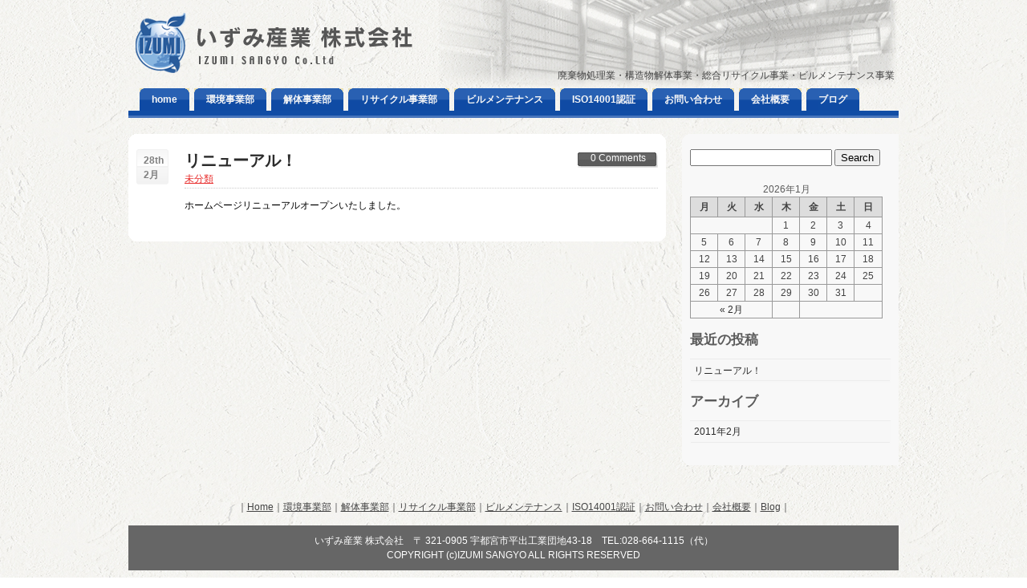

--- FILE ---
content_type: text/html; charset=UTF-8
request_url: http://www.izumi-skk.co.jp/wp/?cat=1
body_size: 8954
content:
<!DOCTYPE html PUBLIC "-//W3C//DTD XHTML 1.0 Transitional//EN" "http://www.w3.org/TR/xhtml1/DTD/xhtml1-transitional.dtd">
<html xmlns="http://www.w3.org/1999/xhtml" dir="ltr" lang="ja">

<head profile="http://gmpg.org/xfn/11">
<meta http-equiv="Content-Type" content="text/html; charset=UTF-8" />

<title>いずみ産業  &raquo; 未分類</title>

<link rel="stylesheet" href="http://www.izumi-skk.co.jp/wp/wp-content/themes/dsanctuary/style.css" type="text/css" media="screen" />
<link rel="alternate" type="application/rss+xml" title="いずみ産業 RSS Feed" href="http://www.izumi-skk.co.jp/wp/?feed=rss2" />
<link rel="pingback" href="http://www.izumi-skk.co.jp/wp/xmlrpc.php" />
<link rel="alternate" type="application/rss+xml" title="いずみ産業 &raquo; 未分類 カテゴリーのフィード" href="http://www.izumi-skk.co.jp/wp/?feed=rss2&amp;cat=1" />
<link rel='stylesheet' id='contact-form-7-css'  href='http://www.izumi-skk.co.jp/wp/wp-content/plugins/contact-form-7/styles.css?ver=2.2.1' type='text/css' media='all' />
<script type='text/javascript' src='http://www.izumi-skk.co.jp/wp/wp-includes/js/jquery/jquery.js?ver=1.3.2'></script>
<link rel="EditURI" type="application/rsd+xml" title="RSD" href="http://www.izumi-skk.co.jp/wp/xmlrpc.php?rsd" />
<link rel="wlwmanifest" type="application/wlwmanifest+xml" href="http://www.izumi-skk.co.jp/wp/wp-includes/wlwmanifest.xml" /> 
<link rel='index' title='いずみ産業' href='http://www.izumi-skk.co.jp/wp' />
<meta name="generator" content="WordPress 2.9.2" />
<link rel="stylesheet" href="http://www.izumi-skk.co.jp/wp/wp-content/plugins/wp-page-numbers/default/wp-page-numbers.css" type="text/css" media="screen" /><!-- include jQuery library -->
<script type="text/javascript" src="http://ajax.googleapis.com/ajax/libs/jquery/1.3.2/jquery.min.js"></script>
<!-- include Cycle plugin -->
<script type="text/javascript" src="http://cloud.github.com/downloads/malsup/cycle/jquery.cycle.all.latest.js"></script>
<script type="text/javascript">
$(document).ready(function() {
    $('.slideshow').cycle({
		fx: 'fade' // choose your transition type, ex: fade, scrollUp, shuffle, etc...
	});
});
</script>
<script type="text/javascript" src="http://ajax.googleapis.com/ajax/libs/jquery/1.10.1/jquery.min.js"></script>
<script type="text/javascript" src="/wp/wp-includes/js/jquery.tile.min.js"></script>
<script type="application/javascript">
$(window).load(function(){
	$('.box-f').tile(2);
});
</script>
<script type="application/javascript">
$(window).load(function(){
	$('.box-f3').tile(3);
});
</script>
</head>
<body>
	<div id="content">
		<div id="header">
			<!--<p id="top_info"> <a href="http://www.izumi-skk.co.jp/wp/wp-login.php">ログイン</a></p>-->

			<div id="logo">
				<h1><a title="Home: いずみ産業 " href="http://www.izumi-skk.co.jp/wp/"><img src="/wp/wp-content/themes/dsanctuary/images/toplogo.png" alt="いずみ産業株式会社" border="0" /></a></h1>
				<p>廃棄物処理業・構造物解体事業・総合リサイクル事業・ビルメンテナンス事業</p>
			</div>
		</div>
					
<div id="menu">

		<ul id="button">
		<!--<li class="page_item"><a href="http://www.izumi-skk.co.jp/wp/" title="Home">Home</a></li>-->
		  <li class="page_item page-item-2"><a href="http://www.izumi-skk.co.jp/wp" title="home">home</a></li>
<li class="page_item page-item-3"><a href="http://www.izumi-skk.co.jp/wp/?page_id=3" title="環境事業部">環境事業部</a></li>
<li class="page_item page-item-5"><a href="http://www.izumi-skk.co.jp/wp/?page_id=5" title="解体事業部">解体事業部</a></li>
<li class="page_item page-item-7"><a href="http://www.izumi-skk.co.jp/wp/?page_id=7" title="リサイクル事業部">リサイクル事業部</a></li>
<li class="page_item page-item-9"><a href="http://www.izumi-skk.co.jp/wp/?page_id=9" title="ビルメンテナンス">ビルメンテナンス</a></li>
<li class="page_item page-item-12"><a href="http://www.izumi-skk.co.jp/wp/?page_id=12" title="ISO14001認証">ISO14001認証</a></li>
<li class="page_item page-item-14"><a href="http://www.izumi-skk.co.jp/wp/?page_id=14" title="お問い合わせ">お問い合わせ</a></li>
<li class="page_item page-item-16"><a href="http://www.izumi-skk.co.jp/wp/?page_id=16" title="会社概要">会社概要</a></li>
<li class="page_item page-item-18 current_page_parent"><a href="http://www.izumi-skk.co.jp/wp/?page_id=18" title="ブログ">ブログ</a></li>
		</ul>
</div>


<img src="/wp/wp-content/themes/dsanctuary/images/menubo.gif" alt="bar">	
		<div class="left">
        			<div class="lefttop"></div>
			<div class="left_articles">
				<div class="buttons"><a href="http://www.izumi-skk.co.jp/wp/?p=158#comments" class="redbtn" title="0 comments">0 Comments</a> </div>
				<div class="calendar"><p><strong>28th<br />2月</strong></p></div>
				<h2 class="title"><a href="http://www.izumi-skk.co.jp/wp/?p=158" rel="bookmark" title="Permanent Link to リニューアル！">リニューアル！</a></h2>
				<p class="description"><a href="http://www.izumi-skk.co.jp/wp/?cat=1" title="未分類 の投稿をすべて表示" rel="category">未分類</a></p>
				<p class="tokonaiyo">ホームページリニューアルオープンいたしました。</p>
			<div class="spacer"></div>
			</div>
			<div class="leftbottom"></div>
		
		
					<div>
				<div class="alignleft"></div>
				<div class="alignright"></div>
			</div>
		</div>	
		
		<div id="right">
			<div class="boxtop"></div>
			<div class="box">
			<form method="get" id="searchform" action="http://www.izumi-skk.co.jp/wp/">
<div><input class="text" type="text" value="" name="s" id="s" />
<input type="submit" class="searchbutton" value="Search" />
</div>
</form>
<h3>&nbsp;</h3><div id="calendar_wrap"><table id="wp-calendar" summary="カレンダー">
	<caption>2026年1月</caption>
	<thead>
	<tr>
		<th abbr="月曜日" scope="col" title="月曜日">月</th>
		<th abbr="火曜日" scope="col" title="火曜日">火</th>
		<th abbr="水曜日" scope="col" title="水曜日">水</th>
		<th abbr="木曜日" scope="col" title="木曜日">木</th>
		<th abbr="金曜日" scope="col" title="金曜日">金</th>
		<th abbr="土曜日" scope="col" title="土曜日">土</th>
		<th abbr="日曜日" scope="col" title="日曜日">日</th>
	</tr>
	</thead>

	<tfoot>
	<tr>
		<td abbr="2月" colspan="3" id="prev"><a href="http://www.izumi-skk.co.jp/wp/?m=201102" title="2011年2月の投稿を表示">&laquo; 2月</a></td>
		<td class="pad">&nbsp;</td>
		<td colspan="3" id="next" class="pad">&nbsp;</td>
	</tr>
	</tfoot>

	<tbody>
	<tr>
		<td colspan="3" class="pad">&nbsp;</td><td>1</td><td>2</td><td>3</td><td>4</td>
	</tr>
	<tr>
		<td>5</td><td>6</td><td>7</td><td>8</td><td>9</td><td>10</td><td>11</td>
	</tr>
	<tr>
		<td>12</td><td>13</td><td>14</td><td>15</td><td>16</td><td>17</td><td id="today">18</td>
	</tr>
	<tr>
		<td>19</td><td>20</td><td>21</td><td>22</td><td>23</td><td>24</td><td>25</td>
	</tr>
	<tr>
		<td>26</td><td>27</td><td>28</td><td>29</td><td>30</td><td>31</td>
		<td class="pad" colspan="1">&nbsp;</td>
	</tr>
	</tbody>
	</table></div>				<h3>最近の投稿</h3>		<ul>
				<li><a href="http://www.izumi-skk.co.jp/wp/?p=158" title="リニューアル！">リニューアル！ </a></li>
				</ul>
		<h3>アーカイブ</h3>		<ul>
			<li><a href='http://www.izumi-skk.co.jp/wp/?m=201102' title='2011年2月'>2011年2月</a></li>
		</ul>
			</div>
		</div><div class="footer">

<p>｜<a href="/wp/">Home</a>｜<a href="/wp/?page_id=3">環境事業部</a>｜<a href="/wp/?page_id=5">解体事業部</a>｜<a href="/wp/?page_id=7">リサイクル事業部</a>｜<a href="/wp/?page_id=9">ビルメンテナンス</a>｜<a href="/wp/?page_id=12">ISO14001認証</a>｜<a href="/wp/?page_id=14">お問い合わせ</a>｜<a href="/wp/?page_id=16">会社概要</a>｜<a href="/wp/?page_id=18">Blog</a>｜</p>

<p class="spec">いずみ産業 株式会社 〒 321-0905 宇都宮市平出工業団地43-18 TEL:028-664-1115（代）<br />
COPYRIGHT (c)IZUMI SANGYO ALL RIGHTS RESERVED</p>
</div>
</div>

<script type='text/javascript' src='http://www.izumi-skk.co.jp/wp/wp-includes/js/jquery/jquery.form.js?ver=2.02m'></script>
<script type='text/javascript' src='http://www.izumi-skk.co.jp/wp/wp-content/plugins/contact-form-7/scripts.js?ver=2.2.1'></script>
<script type="text/javascript">

  var _gaq = _gaq || [];
  _gaq.push(['_setAccount', 'UA-21711197-1']);
  _gaq.push(['_trackPageview']);

  (function() {
    var ga = document.createElement('script'); ga.type = 'text/javascript'; ga.async = true;
    ga.src = ('https:' == document.location.protocol ? 'https://ssl' : 'http://www') + '.google-analytics.com/ga.js';
    var s = document.getElementsByTagName('script')[0]; s.parentNode.insertBefore(ga, s);
  })();

</script>
</body>
</html>

--- FILE ---
content_type: text/css
request_url: http://www.izumi-skk.co.jp/wp/wp-content/themes/dsanctuary/style.css
body_size: 25168
content:
/*  
Theme Name: dsanctuary
Theme URI: http://www.topwpthemes.com
Description: Designed by <a href="http://www.topwpthemes.com">Free WordPress Themes</a> and available FREE at <a href="http://www.zinruss.com/themes/">WordPress Themes Gallery</a>
Author: Free WordPress Themes
Author URI: http://www.topwpthemes.com
� 2008, Free WordPress Themes. All rights reserved. 
*/

.clearfix:after {
    content: "";         /* 擬似要素を実体化 */
    clear: both;        /* floatを解除する */
    display: block;     /* ブロック要素にする */
}
 
body { 
	padding: 0; 
	margin: 0; font: 0.75em Arial, Helvetica, "Hiragino Kaku Gothic  Pro W3", "Hiragino Kaku Gothic Pro", Osaka, "MS PGothic", sans-serif; 
	line-height: 1.5em; 
	background-image: url(images/back-2.jpg);
	background-repeat: repeat;
	/*background: #ffffff;*/ 
	color: #444; }

blockquote {
	margin: 10px 0 0 15px;
	padding: 0 15px;
	border-left: 8px solid #eaeaea;
	color: #2b2b2b;
}




/* links */
a { 
	color: #e82c2b; 
	background: inherit; 
}

a:hover { 
	color: #e82c2b; 
	background: inherit; 
}	

img {
	border: none
}

a:hover img {
	-moz-opacity:0.7;
	opacity:0.7;
	filter: alpha(opacity=70);
}


/* headings */
h1 { 
	font: bold 2.5em Arial, Helvetica, "Hiragino Kaku Gothic  Pro W3", "Hiragino Kaku Gothic Pro", Osaka, "MS PGothic", sans-serif; 
	margin: 0; 
	letter-spacing: -1px; 
}

h2 { 
	font: bold 1.7em Arial, Helvetica, "Hiragino Kaku Gothic  Pro W3", "Hiragino Kaku Gothic Pro", Osaka, "MS PGothic", sans-serif; 
	margin: 0; 
	padding: 0; 
	color: #2b2b2b;  
}

h1 a, h2 a { 
	color: #2b2b2b; 
	/*background: #fff; */
	text-decoration: none; 
}

h1 a:hover, h2 a:hover { 
	color: #2b2b2b; 
	/*background: #FFF; */
}

.title { 
	color: #808080; 
	background: #fff; 
}

/* lists and form elements */
form { 
	margin: 0; 
}

input.search { 
	width: 279px; 
	border: none; 
	background: #4b4b4b; 
	padding: 6px 10px; 
	color: #989898; 
	font-weight: bold; 
	border: 1px solid #282828;
}

input.button { 
	padding: 3px 6px; 


}

/* content holder */
#content { 
	margin: 0px auto 0px ; 
	width: 960px; 
}

/*#content img { 
      padding: 3px;
      border: #ececec 1px solid;
      background: #ffffff;
      }*/

#content img.alignleft { 
                float: left;
                margin: 3px 3px 3px 0;
                }

#content img.alignright { 
                 float: right;
                 margin: 0 3px 3px 3px;
                 }


/* header */
#header { 
	height: 110px; 
}
#logo { 
	background: url(images/topback3.png) top right no-repeat;
	height: 110px; 
	width: 960px;
	/*padding: 15px 0 0 8px;*/
}
#logo h1 { 
	float: left; 
	height: 76px; 
	width: 346px;
	padding: 15px 0 0 8px;
}
#logo p { 
	float: right; 
	font: 0.65em;
	margin: 0; 
	padding: 85px 5px 0 0px; 
	color: #444444;  
}
#top_info { 
	float: right; 
	width: 570px; 
	margin: 15px 5px 0 0; 
	text-align: right;
}


#menu {
	position:relative;
	width: 960px;
	margin: 0px auto;
        left: 8px;
	text-align: center;
	line-height: normal;
}
#button {
	list-style: none;
	margin: 0 3px;
	padding: 0px;
	float: left;
	clear:both;
}


#button li {
	float: left;
	height: 28px;
	background: url(images/button-right.gif) top right no-repeat;
	margin: 0 3px;
	white-space: nowrap;
}
#button .page_item a{
	color: #f8f8f8;
	display: block;
	background: url(images/button-left.gif) top left no-repeat;
	text-decoration: none;
	padding: 0px 15px 0px 15px;
	font: bold 12px Verdana, Arial, Helvetica, sans-serif;
	line-height: 28px;
}

#button .page_item a:hover{
	color: #f8f8f8;

}
#button li:hover {
	background-position: 100% -36px;
}
#button .page_item a:hover {
	background-position: 0px -36px;
	border: none;
}

#button li.current_page_item {
	color: #ffffff;
	text-decoration: none;
	background: url(images/button-right-hover.gif) top right no-repeat;
}
#button .current_page_item a, #button .current_page_item a:visited{
	color: #ffffff;
	text-decoration: none;
	background: url(images/button-left-hover.gif) top left no-repeat;
}

.bar {
	background: url(images/menubo.gif) repeat-x;
	width: 960px;
	height: 9px;
}

/* search form */
#search { 
	color: #000;
	clear: both;
	background: url(images/searchbg.gif) no-repeat;
	padding: 10px 0 10px 5px;
	width: 960px;
	margin: 0;
}
	#search p { padding: 10px 0 0 0; margin: 0; text-align:center;}


/* grey subheader */

.gbox { 
	background: #f1f1f1 url(images/gbox.gif) no-repeat bottom left; 
	color: #444; 
	padding: 1px 13px 7px 13px; 
	margin: 0 0 20px 0; 
}

.gbox p { 
	padding: 7px 0; 
	margin: 0;
}


/* left side */
.left { 
	float: left; 
	width: 680px; 
	margin: 20px 0px 0px 0px; 
}

.lefttop { 
	height: 19px; 
	background: url(images/lefttop.png) no-repeat; 
}

.left_articles {
		margin: 0 10px 0px 0px;
		padding: 0px 0 0px 10px;
		color: #000;
		background: #fff;
	}

	
.left_page { float: left; width: 100%; margin: 0; }
	.left_articles_page {
		margin: 0px;
		padding: 0px;
		color: #000;
		/*background: #fff;*/
	}
	
.description { 
	padding: 0 0 2px 0; 
	margin: 0 10px 5px 60px; 
	border-bottom: 1px dotted #ccc; 
}

p.tokonaiyo {
	padding: 0 0 0 60px; 
	width: 589px; 
}
.leftbottom { 
	margin: 0 -10px 15px 0px;
	height: 19px; 
	background: url(images/leftbottom.png) no-repeat; 
}

.calendar { 
	height: 50px; 
	float: left; 
	background: #fff url(images/calendar.gif) no-repeat; 
	width: 50px; 
	padding: 5px 0 0 9px;  
	color: #808080; 
}

.calendar p { 
	padding: 0; 
	margin: 0; 
}

.thumbnail { 
	float: left; 
	margin: 0 18px 8px 0; 
	border: 1px solid #dedede; 
}

.title { 
	width: 380px; 
	margin-left: 60px; 
}

.alignright {
float: right;
}
	
.alignleft {
float: left
}

.spacer {   padding: 0px;
            text-align: right;
            clear: both;
            text-transform: lowercase;
            padding-top: 5px;
            }


/* comments*/
.commentlist li.alt {
	background-color:#f7f7f7;
}

.commentlist {
	padding: 0;
	text-align: justify;
}

.commentlist li {
	width: 650px; 
	margin: 15px 0 3px;
	padding: 5px 10px 3px;
	list-style: none;
	background: #f3f3f3;
}

.commentlist p {
	margin: 10px 5px 10px 0;
}

#commentform p {
	margin: 5px 0;
}

.nocomments {
	text-align: center;
	margin: 0;
	padding: 0;
}

.commentmetadata {
	margin: 0;
}

#commentform textarea {
background: #ffffff;
border: 1px solid #cccccc;
width: 650px;
}
#commentform textarea:hover {
background: #FFFFFF;
border: 1px solid #cccccc;
}
#commentform textarea:focus {
background: #ffffff;
border: 1px solid #a1a1a1;
}

#commentform #email, #commentform #author, #commentform #url {
font-size: 12px;
background: #ffffff;
border: 1px solid #cccccc;
width: 250px;
}
#commentform #email:hover, #commentform #author:hover, #commentform #url:hover {
font-size: 12px;
background: #ffffff;
border: 1px solid #cccccc;
width: 250px;
}
#commentform #email:focus, #commentform #author:focus, #commentform #url:focus {
font-size: 12px;
background: #ffffff;
border: 1px solid #a1a1a1;
width: 250px;
}

#commentform #submit {
   float: left;
   padding:0; margin:0;
   border:0;
   height:23px;
   width:130px;
   background: url(images/submit-button.jpg) no-repeat;
}

/* comments */

/* advertisement */


#adcontainer {
	padding: 0px 0 0 0;
	margin:0;
	width: 902px;
}

#adboxes{
	padding: 6px 0 6px 0px;
	width:902px;

	float:left;
	position: relative;
}
#adboxes ul {
	margin: 0;
	padding: 0;
	list-style: none;
        padding-left: 25px;
}
#adboxes ul li {
	display:block;
	margin: 5px 3px 5px 5px !important;
	padding: 2px !important;
	float:left;
	list-style: none;
}

#adboxes img { 
      padding: 3px;
      border: #d3d3d3 1px solid;
      background: #ffffff;
      }

#adboxes img.alignleft { 
                float: left;
                margin: 3px 3px 3px 0;
                }

#adboxes img.alignright { 
                 float: right;
                 margin: 0 3px 3px 3px;
                 }


.clear {
	clear: both;
	margin: 0;
	padding: 0;
}




	
/* right side */
#right {
	float: right;
	width: 270px;
	margin: 20px 0 10px 0;
        color: #e82c2b;
}

.boxtop { 
	height: 19px; 
	background: url(images/boxtop.png) no-repeat; 
}

.box { 
	background: url(images/box.png) no-repeat bottom left; 
	color: #5b5b5b; 
	padding: 0 10px 15px 10px; 
	margin: 0 0 10px 0; 
}

.box p { 
	padding: 0; 
	margin: 0;
        color: #444444;
}

.box h3 { 
	font: bold 1.4em Arial, Helvetica, "Hiragino Kaku Gothic  Pro W3", "Hiragino Kaku Gothic Pro", Osaka, "MS PGothic", sans-serif; 
	padding: 0; 
	margin: 0;
}

.image { 
	float: left; 
	margin: 0 9px 3px 0; 
}

#right ul {
	padding: 0.1em;
	border-top: 1px solid #ececec;
        background: #f7f7f7;
        color: #2b2b2b;
}

#right ul li {
	border-bottom: 1px solid #ececec;
	list-style-type: none;
	margin: 0px;
	padding: 0.3em;
}

#right ul li ul {
	padding: 0;
	margin: 0 0 0 20px;
	border: 0;
}

#right ul li ul li {
	list-style-type: none;
	margin: 0;
	padding: 0;
	border: 0;
}

#right a {
	color: #2b2b2b; 
	text-decoration: none;

}

#right a:hover {
	color: #e82c2b; 
}

ul.contentright {
	font-size: 1em;
	background-color:#fff;
	border-top: 1px solid #ececec;
	list-style-type: none;
	margin: 1.5em 0px;
	padding:5px;
        color: #e82c2b;
}

ul.contentright li {
	border-bottom: 1px solid #ececec;
	list-style-type: none;
	margin: 0px;
	padding: 0.5em;
}

ul.contentright a {
	color: #2b2b2b;
	text-decoration: none;
}

ul.contentright a:hover {
	color: #2b2b2b;
}

ul.contentright .datea{
	color: #666;
	padding: 0px 1.5em 0px 10px;
}

/* misc */
.buttons { 
	text-align: right; 
	padding: 4px 10px 0 0; 
	width:160px; 
}

.left_articles .buttons { 
	float: right; 
	height: 20px; 

}

.redbtn { 
	background: #87BF55 url(images/redbtn.gif) no-repeat; 
	padding: 0; margin: 0; 
	color: #fff; 
	text-decoration: none; 
	display:block; 
	float:right; 
	width:100px; 
	height:19px; 
	text-align: center; 
	line-height:15px; 
}

.redbtn:hover { 
	background: #D0D0D0 url(images/hoverbtnlong.gif) no-repeat; 
	color: #fff; 
}

/* footer  */
.footer { 
	clear: both; 
	text-align: center; 
	line-height: 1.8em; 
	padding: 10px 0 10px 0; 
}

.footer p  { 
	color: #444; 
        text-decoration: none; 
}


.footer a, .footer a:hover  { 
	color: #444; 
        /*text-decoration: none;*/ 
}

p.spec {
	width:100%; 
	height:100%; 
	padding: 10px 0px 10px 0px;
	background-color:#666;
	color: #fff; 
	line-height: 1.5em; 
}

/* home */

.slideshow { height: 227px; width: 960px; }

.home-right {
	float: right;
	margin: 20px 0px 0px 0px;
	width:150px; 
}

.home-toiawase {
	float: right;
	margin: 0px;
	width:150px; 
	height:119px; 
}

.home-gaiyo {
	float: right;
	margin: 0px;
	width:150px; 
	height:117px; 
}

.home-blog {
	float: right;
	margin: 0px;
	width:150px; 
	height:122px; 
}

.home-kankyo {
	float: left;
	margin: 20px 10px 0px 0px;
	width:260px; 
	height:242px; 
}

.home-kaitai {
	float: left;
	margin: 20px 10px 0px 0px;
	width:260px; 
	height:242px; 
}

.home-recycle {
	float: left;
	margin: 20px 0px 0px 0px;
	width:260px; 
	height:242px; 
}

.home-building {
	float: left;
	margin: 10px 10px 0px 0px;
	width:394px; 
	height:106px; 
}

.home-eco {
	float: left;
	margin: 10px 0px 0px 0px;
	width:394px; 
	height:106px; 
}

/* kankyo */

.kankyo-anker {
	float: left;
	margin: 15px 0px 0px 5px;
	width:140px;
	height:30px;  
}

.kankyo-haikibutsutoha {
	float: left;
	width:140px;
	height:35px;  
}

.kankyo-ipan {
	float: left;
	width:140px;
	height:35px;  
}

.kankyo-sanpai {
	float: left;
	margin: 6px 0px 0px 0px;
	width:140px;
	height:30px;  
}

p.kankyo-text {
	float: left;
	margin: 15px 0px 0px 0px;
	padding: 1px 0px 0px 20px;
	width:795px;
	min-height: 35px; 
}

.kankyo-katei {
	background: url(images/kankyo/kankyo-katei.png) no-repeat; 
	float: left;
	margin: 10px 10px 0px 0px;
	width:470px; 
	height:408px; 
}

p.katei-text {
	margin: 60px 0px 0px 24px;
	width:220px; 
	height:85px; 
}

.kankyo-jigyo {
	background: url(images/kankyo/kankyo-jigyo.png) no-repeat; 
	float: left;
	margin: 10px 0px 0px 0px;
	width:470px; 
	height:408px; 
}

p.jigyo-text {
	margin: 60px 0px 0px 24px;
	width:220px; 
	height:85px; 
}

.kankyo-pat {
	background: url(images/kankyo/kankyo-pat.png) no-repeat; 
	float: left;
	margin: 10px 10px 0px 0px;
	width:470px; 
	height:130px; 
}

p.pat-text {
	width:220px; 
	height:85px; 
}

.ippan-haiki {
	width:100%; 
	clear: both;
	}

.ippan-haiki-left {
	float: left;
	width:220px; 
	margin-top: 10px;
	}

.ippan-haiki-right {
	float: right;
	width:650px; 
	margin-top: 10px;
	margin-bottom: 10px;
	}

.kankyo-haiki {
	background: url(images/kankyo/kankyo-haiki.png) no-repeat; 
	float: left;
	margin: 10px 0px 0px 0px;
	width:470px; 
	height:130px; 
}

p.haiki-text {
	padding: 30px 20px 0px 20px;
	width:435px; 
	height:65px; 
}

.chukan-col-left {
	float: left;
	width: 418px;
}

.chukan-col-right {
	float: right;
	width: 470px;
}

p.chukan-col-right-text {
	height:70px; 
}

.chukan-col-right-photo img.chukan-col-right-photo-left {
	float: left;
}

.chukan-col-right-photo img.chukan-col-right-photo-right {
	float: right;
}

.article-shorigyo-kyoka h4.kyoka {
	color: #1b498b;
	font-size: 16px;
	text-align: center;
	font-weigt: bold;
	padding: 25px 0 0;
	margin: 0;
}

.article-shorigyo-kyoka p {
	font-size: 9px;
	text-align: center;
	padding: 4px 0 0;
	margin: 0;
}

/* sanpai */

p.sanpai-text {
	float: left;
	margin: 18px 0px 0px 0px;
	padding: 0px 0px 0px 20px;
	width:795px; 
	height:120px; 
}

.sanpai-chukan {
	background: url(images/sanpai/sanpai-chukan.png) no-repeat; 
	float: left;
	margin: 10px 10px 0px 0px;
	width:470px; 
	height:340px;
}

p.chukan-text {
	padding: 48px 25px 0px 25px;
	width:420px; 
	height:30px; 
}
	
.sanpai-jigyo {
	background: url(images/sanpai/sanpai-shuushu.png) no-repeat; 
	float: right;
	margin: 10px 0px 0px 0px;
	width:470px; 
	height:592px;
}

p.sanjigyo-text {
	padding: 5px 20px 0px 245px;
	width:205px; 
	height:65px; 
}

.sanpai-hunsai {
	background: url(images/sanpai/sanpai-hunsai.png) no-repeat; 
	float: left;
	margin: 15px 0px 0px 0px;
	width:470px; 
	height:236px;
}

p.hunsai-text {
	padding: 46px 0px 0px 25px;
	width:200px; 
	height:90px; 
}

.sanpai-flash01 {
	float: left;
	padding: 317px 15px 0px 37px;
}

.sanpai-flash02 {
	float: left;
	padding: 317px 0px 0px 0px;
}

/* kaitai */

p.kaitai01-text {
	float: left;
	margin: 15px 0px 0px 10px;
	width:950px; 
	height:50px;
	font-size: 1.7em;
	font-weight: bold;
	line-height: 1.3em; 
 	color: #CD768F;
}

p.kaitai02-text {
	float: left;
	margin: 10px 0px 0px 10px;
	width:950px; 
	height:30px; 
}

.kaitai-left {
	float: left;
	margin: 20px 0px 0px 0px;
	width:470px; 
	height:463px;
}

.kaitai-right {
	float: right;
	margin: 20px 0px 0px 0px;
	width:470px; 
	height:463px;
}

.kaitai-gazou {
	float: left;
	margin: 15px 0px 0px 0px;
	width:960px; 
	height:180px;
}

.kaitai-spec {
	float: left;
	margin: 15px 0px 0px 0px;
	width:960px; 
	height:40px;
}

/* recycle */

.recycle-kuzuya {
	background: url(images/recycle/recycle-kuzuya.png) no-repeat; 
	float: left;
	margin: 20px 0px 0px 0px;
	width:470px; 
	height:246px;
}

p.kuzuya-text {
	padding: 50px 25px 0px 25px;
	width:420px; 
	height:160px;
}

.recycle-scrap {
	background: url(images/recycle/recycle-scrap.png) no-repeat; 
	float: right;
	margin: 20px 0px 0px 0px;
	width:470px; 
	height:578px;
}

p.scrap01-text {
	padding: 50px 25px 0px 25px;
	width:420px; 
	height:105px;
}

p.scrap02-text {
	padding: 175px 25px 0px 25px;
	width:420px; 
	height:105px;
}

.recycle-gazou {
	background: url(images/recycle/recycle-gazou.png) no-repeat; 
	float: left;
	margin: 15px 0px 0px 0px;
	width:470px; 
	height:313px;
}

.unpansha-flash {
	float: right;
	margin: 216px 0px 0px 0px;
	width:150px; 
	height:97px;
}

.recycle-gochui {
	float: left;
	margin: 15px 0px 0px 0px;
	width:960px; 
	height:60px;
}

.recycle-spec {
	float: left;
	margin: 10px 0px 0px 0px;
	width:757px; 
	height:40px;
}

.recycle-kengaku {
	float: right;
	margin: 10px 0px 0px 0px;
	width:194px; 
	height:40px;
}

/* billmentenance */

p.bill01-text {
	float: left;
	margin: 18px 0px 0px 10px;
	width:470px; 
	height:40px;
	font-size: 1.7em;
	font-weight: bold;
	line-height: 1.3em; 
 	color: #CE405C;
}

p.bill02-text {
	float: right;
	margin: 15px 0px 0px 0px;
	width:470px; 
	height:130px;
}

.bill-shitunaigai {
	background: url(images/bill/bill-shitunaigai.png) no-repeat; 
	float: left;
	margin: 28px 20px 0px 0px;
	width:470px; 
	height:234px;
}

p.shitunaigai-text {
	padding: 50px 25px 0px 25px;
	width:420px; 
}

.bill-gesuido {
	background: url(images/bill/bill-gesuido.png) no-repeat; 
	float: right;
	margin: 15px 0px 0px 0px;
	width:470px; 
	height:132px;
}

p.gesuido-text {
	padding: 50px 25px 0px 25px;
	width:420px; 
}

.bill-jyusuiso {
	background: url(images/bill/bill-jyusuiso.png) no-repeat; 
	float: right;
	margin: 15px 0px 0px 0px;
	width:470px; 
	height:114px;
}

p.jyusuiso-text {
	padding: 50px 25px 0px 25px;
	width:420px; 
}

.bill-kojyo {
	background: url(images/bill/bill-kojyo.png) no-repeat; 
	float: left;
	margin: 15px 0px 0px 0px;
	width:470px; 
	height:234px;
}

p.kojyo-text {
	padding: 50px 25px 0px 25px;
	width:420px; 
}

.bill-yogu {
	background: url(images/bill/bill-yogu.png) no-repeat; 
	float: right;
	margin: 15px 0px 0px 10px;
	width:230px; 
	height:133px;
}

p.yogu-text {
	padding: 50px 25px 0px 25px;
	width:185px; 
}

.bill-matto {
	background: url(images/bill/bill-matto.png) no-repeat; 
	float: right;
	margin: 15px 0px 0px 0px;
	width:230px; 
	height:133px;
}

p.matto-text {
	padding: 50px 25px 0px 25px;
	width:185px; 
}

/* ecoaction */

.eco-ninteisho02 {
	float: right;
	margin: 20px 0px 0px 20px;
	width:240px; 
	height:350px;
}

.eco-ninteisho01 {
	float: right;
	margin: 20px 0px 0px 00px;
	width:240px; 
	height:350px;
}

p.eco-text01 {
	float: left;
	margin: 20px 0px 0px 0px;
	width:450px;
	font-size: 1.7em;
	font-weight: bold;
	line-height: 1.3em; 
 	color: #75B02E; 
}

p.eco-text02 {
	float: left;
	margin: 20px 0px 0px 0px;
	width:400px; 
}

ul.eco-list {
	float: left;
	width: 430px;
	padding: 0;
	padding-left: 20px;
	list-style-type: decimal;
}

/* toiawase */

#wpcf7-f1-p14-o1 {
	background: url(images/toiawase/toiawase-cf7.png) no-repeat; 
	float: left;
	margin: 20px 0px 0px 0px;
	padding: 60px 0px 0px 25px;
	width:596px; 
	height:519px;
}

.toiawase-right {
	float: right;
	margin: 20px 0px 0px 0px;
	width:317px; 
}

span.inline {
	color: #FF0066;
}

/* gaiyo */

.gaiyo-left {
	background: url(images/gaiyo/gaiyo-left.png) no-repeat; 
	float: left;
	margin: 20px 0px 0px 0px;
	padding: 0px 24px 0px;
	width:502px; 
	height:auto;
}

span.subtitle {
	font-size: 1.1em;
	font-weight: bold;
	line-height: 1.2em; 
	color: #1B498B;
}	

img.gaiyotitle01 {
	float: left;
	margin: 25px 0px 0px 0px;
	width:492px; 
}

img.gaiyotitle02 {
	float: left;
	margin: 25px 0px 0px 0px;
	width:354px; 
}

p.rinen-text {
	float: left;
	margin: 15px 0px 0px 0px;
	width:490px;
}

p.hoshin-text {
	float: left;
	margin: 15px 0px 0px 0px;
	width:490px;
}

p.naiyo-text01 {
	float: left;
	margin: 15px 15px 0px 0px;
	width:237px;
}

p.naiyo-text02 {
	float: left;
	margin: 15px 0px 0px 0px;
	width:237px;
}

img.kyokabottun {
	float: left;
	margin: 10px 15px 0px 0px;
	width:194px; 
}

p.kyoka-text {
	float: left;
	margin: 12px 0px 0px 0px;
}

img.gar {
	float: left;
	margin: 12px 0px 0px 0px;
	width:88px; 
}

.gaiyo-right {
	background: url(images/gaiyo/gaiyo-right.png) no-repeat; 
	float: right;
	margin: 20px 0px 20px 0px;
	padding: 0px 24px 0px;
	width:352px; 
	height:auto;
}

table.gaiyo {
	float: left;
	width: 352px;
	margin: 15px 0px 15px 0px;
	border-collapse: collapse;
}

table.gaiyo tr th {
	width: 70px;
	background-color: #CCECEF;
	padding: 5px;
	border: 1px #999 solid;
	color: #444;
}

table.gaiyo tr td {
	text-align: left; 
	padding: 5px 5px 5px 8px;
	border: 1px #999 solid;
	color: #444;
}

.spec-text {
	margin: 15px 0px 0px 0px;
}

table {
	margin: 0px 0px 15px 0px;
	width: 240px;
	height:140px;
	border-collapse: collapse;
}

tr th {
	background-color: #dddddd;
	padding: 3px;
	border: 1px #999 solid;
	color: #444;
}

tr td {
	text-align: center; 
	border: 1px #999 solid;
	color: #444;
}

.gaiyo-float-box {
	clear: both;
	}

.gaiyo-left-box {
	float: left;
	margin: 20px 0px 20px 0px;
	padding: 0 23px 11px;
	width:486px; 
	background: #fff;
	border: solid #d1d1d1 3px;
	border-radius: 10px;
}

.gaiyo-right-box {
	float: right;
	margin: 20px 0px 20px 0px;
	padding:  0 23px 11px;
	width:352px; 
	background: #fff;
	border: solid #d1d1d1 3px;
	border-radius: 10px;
}

.gaiyo-1box {
	clear: both;
	display:block;
	background: #fff;
	border: solid #d1d1d1 3px;
	border-radius: 10px;
	padding: 24px; 
	margin-top: 20px;
}

.article-float-box {
	clear: both;
	}

.article-float-box ol {
	padding-left: 15px;
	}

.article-float-box ol li {
	margin-top: 15px;
	}

.gochui-text {
	margin: 0 auto 10px;
	text-align: center;
}

.article-float-box p.chukan-text {
	padding: 0;
	height : auto;
	}

.article-left-box-ol {
	clear:both;
	float: left;
	width:419px; 
}

.article-right-box-ol {
	clear:both;
	float: right;
	width:419px; 
}

.article-left-box {
	float: left;
	margin: 0px 0px 20px 0px;
	padding: 20px 23px 2px;
	width:419px; 
	background: #fff;
	border: solid #d1d1d1 3px;
	border-radius: 10px;
}

.article-right-box {
	float: right;
	margin: 0px 0px 20px 0px;
	padding:  20px 23px 2px;
	width:419px; 
	background: #fff;
	border: solid #d1d1d1 3px;
	border-radius: 10px;
}

.article-float-inbox {
	margin: 0px 0px 20px 0px;
	padding:  20px 23px 2px;
	width:419px; 
	background: #fff;
	border: solid #d1d1d1 3px;
	border-radius: 10px;
}

.article-1box {
	clear: both;
	display:block;
	background: #fff;
	border: solid #d1d1d1 3px;
	border-radius: 10px;
	padding:  20px 23px 2px;
	margin: 5px 0 20px;
}

.article-1box ul.article-1box-kikai-ul {
	list-style-type: none;
	margin: 10px 0 0 0;
	padding: 0;
}

.article-1box ul.article-1box-kikai-ul li {
	float: left;
	width: 285px;
	margin-right: 25px;
	margin-bottom: 20px;
}

.article-1box img, .article-float-box img {
	border-radius: 5px;
 	-webkit-border-radius: 5px;
 	-moz-border-radius: 5px;
}

ul.article-1box-kikai-ul > li:nth-child(3n) {
	margin-right: 0;
}


.article-1box-left {
	float: left;
	width: 285px;
}

.article-1box-right {
	float: right;
	width: 600px;
}


.sangyo-kikai h4 {
	margin: 7px 0 3px;
	padding: 0;
	font-size: 1.2em;
}

.sangyo-kikai p {
	margin: 0;
	padding: 0;
}


.article-photo-box {
 	clear: both;
}

.article-photo-2col-box-left {
	float: left;
}

.article-photo-2col-box-right {
	float: right;
	margin-bottom: 0;
	padding-bottom: 0;
}

.article-photo-2col-box-left p {
	width: 205px;
}

.article-photo-box {
	margin: 0;
	padding: 0;
}

.article-photo-box img {
    border-radius: 5px;
    -webkit-border-radius: 5px;
    -moz-border-radius: 5px;
	margin-bottom: 0;
	padding-bottom: 0;
}

.flash-box {
	background-color: #f4e0ad;
	padding: 10px;
	margin-top: 5px;
	border-radius: 5px;
	-webkit-border-radius: 5px;
	 -moz-border-radius: 5px;
}

.flash-box h4 {
	font-size: 1.1em;
	font-weight: bold;
	color: #986d35;
	margin: 0 5px 5px;
	padding: 0;
	border-bottom: 1px solid #986d35;
}

.flash-box p {
	font-size: 0.8em;
	color: #444444;
	line-height:1.5em;
	margin: 2px 5px 2px 5px;
}

.sanpai-flash01-1 {
float: left;
}

.sanpai-flash02-2 {
float: right;
}


.margin-bottom10 {margin-bottom: 10px;}
.margin-bottom15 {margin-bottom: 15px;}
.margin-bottom20 {margin-bottom: 20px;}
.margin-top10 {margin-top: 10px;}
.margin-top15 {margin-top: 15px;}
.margin-top20 {margin-top: 20px;}
.margin-top20 {margin-top: 20px;}
.margin-top30 {margin-top: 30px;}
.padding-bottom23 {padding-bottom: 23px;}
.padding-top5 {padding-top: 5px;}